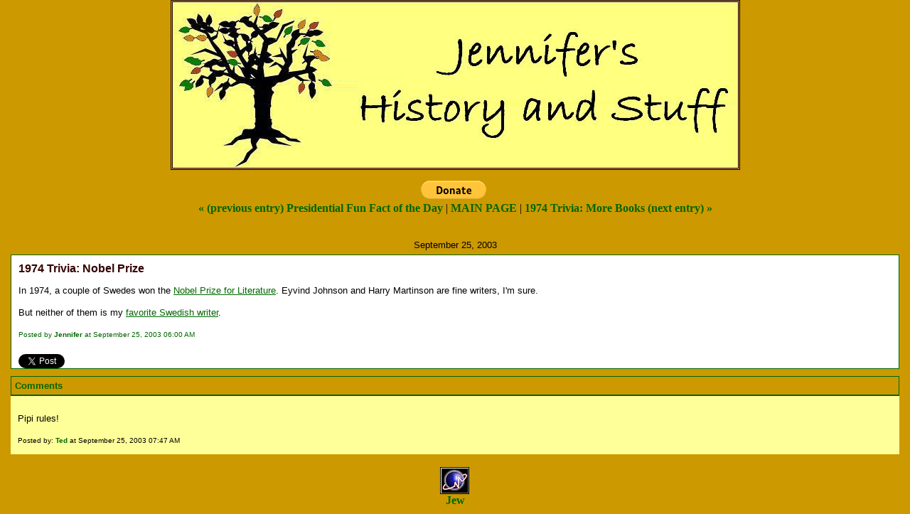

--- FILE ---
content_type: text/html
request_url: http://jenlars.mu.nu/archives/002190.html
body_size: 8807
content:
<!DOCTYPE html PUBLIC "-//W3C//DTD XHTML 1.0 Transitional//EN" "http://www.w3.org/TR/xhtml1/DTD/xhtml1-transitional.dtd">

<html xmlns="http://www.w3.org/1999/xhtml">
<head>
<meta http-equiv="Content-Type" content="text/html; charset=iso-8859-1" />

<title>Jennifer's History and Stuff: 1974 Trivia:  Nobel Prize</title>

<link rel="stylesheet" href="http://jenlars.mu.nu/styles-site.css" type="text/css" />
<link rel="alternate" type="application/rss+xml" title="RSS" href="http://jenlars.mu.nu/index.rdf" />

<link rel="start" href="http://jenlars.mu.nu/" title="Home" />
<link rel="prev" href="http://jenlars.mu.nu/archives/002189.html" title="Presidential Fun Fact of the Day" />

<link rel="next" href="http://jenlars.mu.nu/archives/002225.html" title="1974 Trivia:  More Books" />


<script type="text/javascript" language="javascript">
<!--

function OpenTrackback (c) {
    window.open(c,
                    'trackback',
                    'width=480,height=480,scrollbars=yes,status=yes');
}

var HOST = 'jenlars.mu.nu';

// Copyright (c) 1996-1997 Athenia Associates.
// http://www.webreference.com/js/
// License is granted if and only if this entire
// copyright notice is included. By Tomer Shiran.

function setCookie (name, value, expires, path, domain, secure) {
    var curCookie = name + "=" + escape(value) + ((expires) ? "; expires=" + expires.toGMTString() : "") + ((path) ? "; path=" + path : "") + ((domain) ? "; domain=" + domain : "") + ((secure) ? "; secure" : "");
    document.cookie = curCookie;
}

function getCookie (name) {
    var prefix = name + '=';
    var c = document.cookie;
    var nullstring = '';
    var cookieStartIndex = c.indexOf(prefix);
    if (cookieStartIndex == -1)
        return nullstring;
    var cookieEndIndex = c.indexOf(";", cookieStartIndex + prefix.length);
    if (cookieEndIndex == -1)
        cookieEndIndex = c.length;
    return unescape(c.substring(cookieStartIndex + prefix.length, cookieEndIndex));
}

function deleteCookie (name, path, domain) {
    if (getCookie(name))
        document.cookie = name + "=" + ((path) ? "; path=" + path : "") + ((domain) ? "; domain=" + domain : "") + "; expires=Thu, 01-Jan-70 00:00:01 GMT";
}

function fixDate (date) {
    var base = new Date(0);
    var skew = base.getTime();
    if (skew > 0)
        date.setTime(date.getTime() - skew);
}

function rememberMe (f) {
    var now = new Date();
    fixDate(now);
    now.setTime(now.getTime() + 365 * 24 * 60 * 60 * 1000);
    setCookie('mtcmtauth', f.author.value, now, '', HOST, '');
    setCookie('mtcmtmail', f.email.value, now, '', HOST, '');
    setCookie('mtcmthome', f.url.value, now, '', HOST, '');
}

function forgetMe (f) {
    deleteCookie('mtcmtmail', '', HOST);
    deleteCookie('mtcmthome', '', HOST);
    deleteCookie('mtcmtauth', '', HOST);
    f.email.value = '';
    f.author.value = '';
    f.url.value = '';
}

//-->
</script>





</head>

<body>

<div align="center"><div class="inbod"><div class="banner">
<h1><a href="http://jenlars.mu.nu/" accesskey="1"><img src="http://jenlars.mu.nu/bloghead.JPG" border=0  alt="Jennifer's History and Stuff"></a></h1></div><div class="clear">
</div>
</div>
<div id="container">
<div class="blog">

<form action="https://www.paypal.com/cgi-bin/webscr" method="post">
<input type="hidden" name="cmd" value="_s-xclick">
<input type="image" src="https://www.paypal.com/en_US/i/btn/btn_donate_LG.gif" border="0" name="submit" alt="Please don't make me eat ramen all summer.">
<img alt="" border="0" src="https://www.paypal.com/en_US/i/scr/pixel.gif" width="1" height="1">
<input type="hidden" name="encrypted" value="-----BEGIN [base64]/iGBVOM8mJs/oJ37f1JHAtBskd+OfseX6WB5ZtnD1gEArth5JdgbqhJwYuAI6LQDIZueS69UnDW2E47s/vRGXllHzELMAkGBSsOAwIaBQAwgawGCSqGSIb3DQEHATAUBggqhkiG9w0DBwQIeYHsDHsf+yyAgYjUYB5lo5jztdtbG9bW4qmNZOlXr2hgMjP6cDIWCO1mC9yaNZQzsE1DSevNJt2g79ymkgrRJigM/[base64]/ETMS1ycjtkpkvjXZe9k+6CieLuLsPumsJ7QC1odNz3sJiCbs2wC0nLE0uLGaEtXynIgRqIddYCHx88pb5HTXv4SZeuv0Rqq4+axW9PLAAATU8w04qqjaSXgbGLP3NmohqM6bV9kZZwZLR/klDaQGo1u9uDb9lr4Yn+rBQIDAQABo4HuMIHrMB0GA1UdDgQWBBSWn3y7xm8XvVk/UtcKG+wQ1mSUazCBuwYDVR0jBIGzMIGwgBSWn3y7xm8XvVk/[base64]/zANBgkqhkiG9w0BAQUFAAOBgQCBXzpWmoBa5e9fo6ujionW1hUhPkOBakTr3YCDjbYfvJEiv/2P+IobhOGJr85+XHhN0v4gUkEDI8r2/rNk1m0GA8HKddvTjyGw/XqXa+LSTlDYkqI8OwR8GEYj4efEtcRpRYBxV8KxAW93YDWzFGvruKnnLbDAF6VR5w/[base64]/uYsTfI01tipwcTROCXmGEXNsUA8j6WZVMfwEi1FAmBR1HqC3MJVp9WPHHo/k7fJWwUhQtHoT4bxype1ccV3pI+24RO46TZGLlVZl751q3XCXf31MlwbLWIyRQKRdhjubYrY5rxFosYNFaY71LTA+u/a6w==-----END PKCS7-----
">
</form>


<div id="menu">
<a href="http://jenlars.mu.nu/archives/002189.html">&laquo; (previous entry) Presidential Fun Fact of the Day</a> |

<a href="http://jenlars.mu.nu/"><b>MAIN PAGE</b></a>
| <a href="http://jenlars.mu.nu/archives/002225.html">1974 Trivia:  More Books (next entry) &raquo;</a>

</div>
</div>
<div align="left">

<div class="blog">

<h2 class="date">September 25, 2003</h2>

<div class="blogbody">

<h3 class="title">1974 Trivia:  Nobel Prize</h3>

<p>In 1974, a couple of Swedes won the <a href='http://www.nobel.se/literature/laureates/1974/'>Nobel Prize for Literature</a>.  Eyvind Johnson and Harry Martinson are fine writers, I'm sure.</p>

<p>But neither of them is my <a href='http://kirjasto.sci.fi/alindgr.htm'>favorite Swedish writer</a>.</p>

<a name="more"></a>


<span class="posted">Posted by <b>Jennifer</b> at September 25, 2003 06:00 AM

<br /></span>

<br>
<a href="https://twitter.com/share" class="twitter-share-button" data-count="none" data-via="TheJenLars">Tweet</a><script type="text/javascript" src="//platform.twitter.com/widgets.js"></script>


</div>

<div align="left">


<div class="comments-head"><a name="comments"></a><b>Comments</b></div>

<div class="comments-body">
<p>Pipi rules!</p>
<span class="comments-post">Posted by: <a href="http://rocketjones.mu.nu">Ted</a> at September 25, 2003 07:47 AM</span>
</div>




</div>
</div>
</div>
</div>


<!--WEBBOT bot="HTMLMarkup" startspan ALT="Site Meter" -->
<script type="text/javascript" language="JavaScript">var site="s16buddy"</script>
<script type="text/javascript" language="JavaScript1.2" src="http://s16.sitemeter.com/js/counter.js?site=s16buddy">
</script>
<noscript>
<a href="http://s16.sitemeter.com/stats.asp?site=s16buddy" target="_top">
<img src="http://s16.sitemeter.com/meter.asp?site=s16buddy" alt="Site Meter" border=0></a>
</noscript>
<!-- Copyright (c)2002 Site Meter -->
<!--WEBBOT bot="HTMLMarkup" Endspan -->
<br />
<a target="_top" href="http://t.extreme-dm.com/?login=jenlars">
<img src="http://t1.extreme-dm.com/i.gif" height=38
border=0 width=41 alt=""></a><script language="javascript1.2"><!--
EXs=screen;EXw=EXs.width;navigator.appName!="Netscape"?
EXb=EXs.colorDepth:EXb=EXs.pixelDepth;//-->
</script><script language="javascript"><!--
EXd=document;EXw?"":EXw="na";EXb?"":EXb="na";
EXd.write("<img src=\"http://t0.extreme-dm.com",
"/c.g?tag=jenlars&j=y&srw="+EXw+"&srb="+EXb+"&",
"l="+escape(parent.document.referrer)+"\" height=1 width=1>");//-->
</script><noscript><img height=1 width=1 alt=""
src="http://t0.extreme-dm.com/c.g?tag=jenlars&j=n"></noscript><br />

<a href='http://en.wikipedia.org/wiki/Jew'>Jew</a>
</body>

</html>


--- FILE ---
content_type: text/css
request_url: http://jenlars.mu.nu/styles-site.css
body_size: 4752
content:
body {
margin:0px 0px 10px 0px;
background:#CC9900; 
}
A { color: #006600; text-decoration: none; font-weight:bold; } 
A:link { color: #006600; text-decoration: none; } 
A:visited { color: #006600; text-decoration: none; } 
A:active { color: #8B0000;  } 
A:hover { color: #8B0000;  }

h1, h2, h3 {
margin: 0px;
padding: 0px;
}

#banner {
font-family:verdana, arial, sans-serif;
color:#006600;
font-size:x-large;
font-weight:normal;
border-bottom:1px dotted #CAE1FF;
border-top:3px solid #DCDCDC;
  background:#FFFF99;
  padding:15px; 
  text-transform:uppercase;
letter-spacing: .2em; 
}

#banner a,
        #banner a:link,
        #banner a:visited,
        #banner a:active,
        #banner a:hover {
font-family:verdana, arial, sans-serif;
font-size: x-large;
color: #191970;
text-decoration: none;
}

.description {
font-family:verdana, arial, sans-serif;
color:#FFF599;
font-size:x-small;
font-weight:bold;
  background:#FFFF99; 
  text-transform:none; 
letter-spacing: none; 
} 

#content {
float:left;
width:65%;
background:#CC9900;
border-top:1px solid #CC9900;
margin-right:15px;
padding-bottom:20px;
}

#links {
background:#FFFF99;
padding-right:15px; 
}

.blog {
  padding-left:15px;
  padding-top:15px;
  padding-right:15px; 
background:#CC9900;
} 

.blogbody {
font-family:georgia, verdana, arial, sans-serif;
color:#000;
font-size:small;
font-weight:normal;
  background:#FFFFFF;
border:1px solid #006600;
  line-height:140%;
  padding-left:10px; 
  padding-right:10px;
  padding-top:10px; 
}


.blogbody a,
.blogbody a:link,
.blogbody a:visited,
.blogbody a:active,
.blogbody a:hover {
font-weight: normal;
text-decoration: underline;
}

.title {
font-family: verdana, arial; 
font-size: medium; 
color: #330000; 
font-weight:bold; 

} 

#menu {
  margin-bottom:15px;
 background:#CC9900;
} 

.date { 
font-family:georgia, verdana, arial, sans-serif; 
font-size: small; 
color: #000000; 
text-align:center; 
padding:5px;
margin-bottom:1px;
font-weight:normal;
} 

.posted { 
font-family:verdana, arial, sans-serif; 
font-size: x-small; 
color: #006600;
margin-bottom:15px; 
}


.calendar {
font-family:verdana, arial, sans-serif;
color:#000;
font-size:x-small;
font-weight:normal;
  background:#FFD39B;

  line-height:140%;
  padding:2px;
  text-align:center; 
}

.calendarhead { 
font-family:verdana, arial, sans-serif;
color:#006600;
font-size:x-small;
font-weight:bold;
  background:#FFD39B;
  line-height:140%;
  padding:2px; 
} 

.side {
font-family:verdana, arial, sans-serif;
color:#000000;
font-size:x-small;
font-weight:normal;
  background:#CC9900;
  line-height:140%;
  padding:12px; 
} 

.sidetitle {
font-family:verdana, arial, sans-serif;
color:#8B0000;
font-size:x-small;
font-weight:bold;
  background:#FFFF99;
border-top:1px solid #006600;
border-bottom:1px solid #006600;
  line-height:140%;
  padding:0px;
  margin-top:0px;
  text-align:center;
  text-transform:uppercase;
letter-spacing: .2em;  
} 

.syndicate {
font-family:verdana, arial, sans-serif;
font-size:xx-small;
font-weight:bold; 
  line-height:140%;
  padding:2px;
  margin-top:10px;
  text-align:center;
  background:#CC9900;  
} 

.powered {
font-family:verdana, arial, sans-serif;
color:#006600;
font-size:xx-small;
font-weight:bold;
border-top:1px solid #006600;
border-bottom:1px solid #006600; 
line-height:140%;
text-transform:uppercase; 
padding:2px;
margin-top:10px;
text-align:center;
letter-spacing: .2em  
} 


.comments-body {
font-family:verdana, arial, sans-serif;
color:#000;
font-size:small;
font-weight:normal;
  background:#FFFF99;
border-top:1px solid #006600;
  line-height:140%;
  padding:10px; 
} 

.comments-post {
font-family:verdana, arial, sans-serif;
color:#000;
font-size:x-small;
font-weight:normal;
  background:#FFFF99; 

} 

.trackback-body {
font-family:verdana, arial, sans-serif;
color:#000;
font-size:small;
font-weight:normal;
  background:#FFFF99;
  line-height:140%;
  padding:10px; 
} 

.trackback-url {
font-family:verdana, arial, sans-serif;
color:#000;
font-size:small;
font-weight:normal;
  background:#FFFF99;
  line-height:140%;
  padding:10px;
  border:1px solid #006600; 
}

.trackback-post {
font-family:verdana, arial, sans-serif;
color:#000;
font-size:x-small;
font-weight:normal;
  background:#FFFF99; 
}


.comments-head { 
font-family: georgia, verdana, arial, sans-serif; 
font-size: small; 
color: #006600; 
border:1px solid #006600;
padding:5px;
font-weight:normal;
margin-top:10px; 
} 

#banner-commentspop {
font-family:georgia, verdana, arial, sans-serif;
color:#330000;
font-size:large;
font-weight:bold;
border-bottom:1px solid #006600;
border-top:3px solid #006600;
  background:#CC9900;
  padding:15px; 
}

blockquote {
border: 1px solid #006600;
background-color: #FFFF99;
padding: 3px;
}
